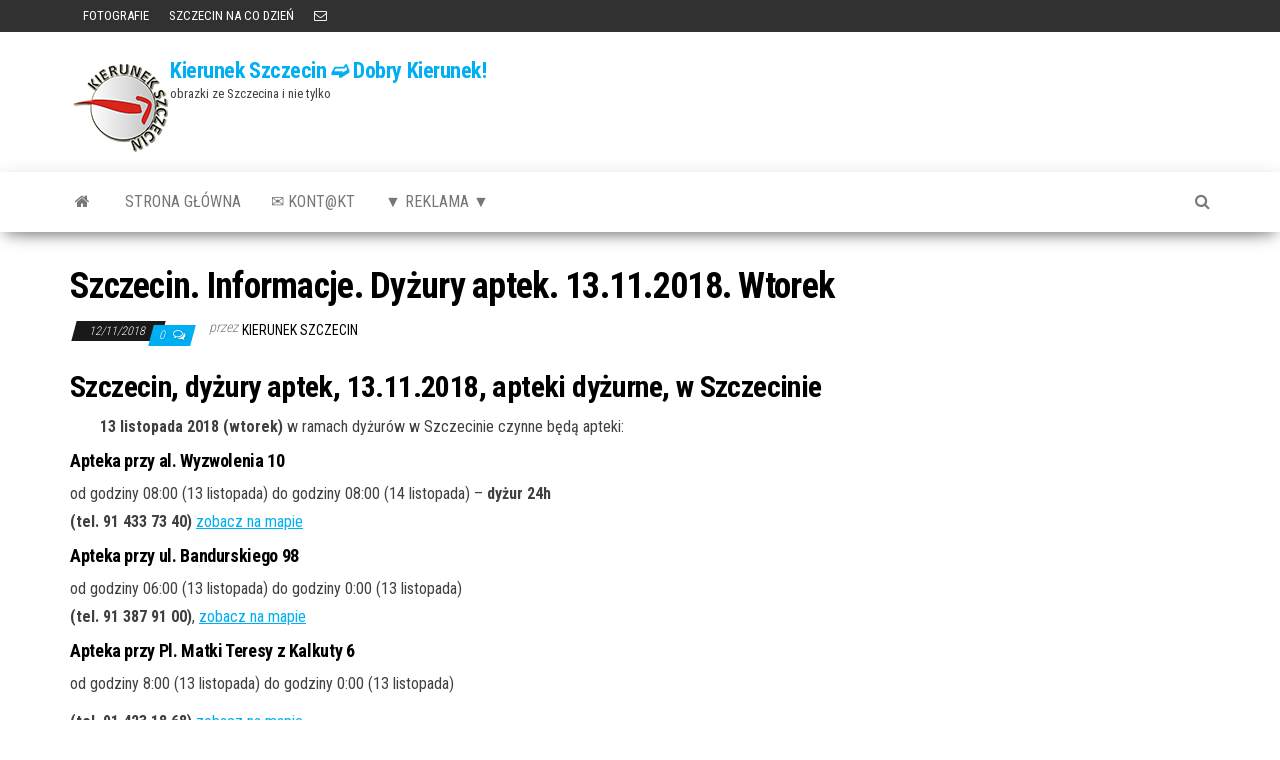

--- FILE ---
content_type: text/html; charset=UTF-8
request_url: http://www.kierunek.szczecin.pl/szczecin-informacje/szczecin-informacje-dyzury-aptek-13-11-2018-wtorek/
body_size: 9772
content:
<!DOCTYPE html>
<html lang="pl-PL">
    <head>
        <meta http-equiv="content-type" content="text/html; charset=UTF-8" />
        <meta http-equiv="X-UA-Compatible" content="IE=edge">
        <meta name="viewport" content="width=device-width, initial-scale=1">
        <link rel="pingback" href="http://www.kierunek.szczecin.pl/xmlrpc.php" />
        <title>Szczecin. Informacje. Dyżury aptek. 13.11.2018. Wtorek &#8211; Kierunek Szczecin ➫ Dobry Kierunek!</title>
<meta name='robots' content='max-image-preview:large' />
<link rel='dns-prefetch' href='//fonts.googleapis.com' />
<link rel="alternate" type="application/rss+xml" title="Kierunek Szczecin ➫ Dobry Kierunek! &raquo; Kanał z wpisami" href="http://www.kierunek.szczecin.pl/feed/" />
<link rel="alternate" type="application/rss+xml" title="Kierunek Szczecin ➫ Dobry Kierunek! &raquo; Kanał z komentarzami" href="http://www.kierunek.szczecin.pl/comments/feed/" />
<link rel="alternate" type="application/rss+xml" title="Kierunek Szczecin ➫ Dobry Kierunek! &raquo; Szczecin. Informacje. Dyżury aptek. 13.11.2018. Wtorek Kanał z komentarzami" href="http://www.kierunek.szczecin.pl/szczecin-informacje/szczecin-informacje-dyzury-aptek-13-11-2018-wtorek/feed/" />
<link rel="alternate" title="oEmbed (JSON)" type="application/json+oembed" href="http://www.kierunek.szczecin.pl/wp-json/oembed/1.0/embed?url=http%3A%2F%2Fwww.kierunek.szczecin.pl%2Fszczecin-informacje%2Fszczecin-informacje-dyzury-aptek-13-11-2018-wtorek%2F" />
<link rel="alternate" title="oEmbed (XML)" type="text/xml+oembed" href="http://www.kierunek.szczecin.pl/wp-json/oembed/1.0/embed?url=http%3A%2F%2Fwww.kierunek.szczecin.pl%2Fszczecin-informacje%2Fszczecin-informacje-dyzury-aptek-13-11-2018-wtorek%2F&#038;format=xml" />
<style id='wp-img-auto-sizes-contain-inline-css' type='text/css'>
img:is([sizes=auto i],[sizes^="auto," i]){contain-intrinsic-size:3000px 1500px}
/*# sourceURL=wp-img-auto-sizes-contain-inline-css */
</style>
<style id='wp-emoji-styles-inline-css' type='text/css'>

	img.wp-smiley, img.emoji {
		display: inline !important;
		border: none !important;
		box-shadow: none !important;
		height: 1em !important;
		width: 1em !important;
		margin: 0 0.07em !important;
		vertical-align: -0.1em !important;
		background: none !important;
		padding: 0 !important;
	}
/*# sourceURL=wp-emoji-styles-inline-css */
</style>
<style id='wp-block-library-inline-css' type='text/css'>
:root{--wp-block-synced-color:#7a00df;--wp-block-synced-color--rgb:122,0,223;--wp-bound-block-color:var(--wp-block-synced-color);--wp-editor-canvas-background:#ddd;--wp-admin-theme-color:#007cba;--wp-admin-theme-color--rgb:0,124,186;--wp-admin-theme-color-darker-10:#006ba1;--wp-admin-theme-color-darker-10--rgb:0,107,160.5;--wp-admin-theme-color-darker-20:#005a87;--wp-admin-theme-color-darker-20--rgb:0,90,135;--wp-admin-border-width-focus:2px}@media (min-resolution:192dpi){:root{--wp-admin-border-width-focus:1.5px}}.wp-element-button{cursor:pointer}:root .has-very-light-gray-background-color{background-color:#eee}:root .has-very-dark-gray-background-color{background-color:#313131}:root .has-very-light-gray-color{color:#eee}:root .has-very-dark-gray-color{color:#313131}:root .has-vivid-green-cyan-to-vivid-cyan-blue-gradient-background{background:linear-gradient(135deg,#00d084,#0693e3)}:root .has-purple-crush-gradient-background{background:linear-gradient(135deg,#34e2e4,#4721fb 50%,#ab1dfe)}:root .has-hazy-dawn-gradient-background{background:linear-gradient(135deg,#faaca8,#dad0ec)}:root .has-subdued-olive-gradient-background{background:linear-gradient(135deg,#fafae1,#67a671)}:root .has-atomic-cream-gradient-background{background:linear-gradient(135deg,#fdd79a,#004a59)}:root .has-nightshade-gradient-background{background:linear-gradient(135deg,#330968,#31cdcf)}:root .has-midnight-gradient-background{background:linear-gradient(135deg,#020381,#2874fc)}:root{--wp--preset--font-size--normal:16px;--wp--preset--font-size--huge:42px}.has-regular-font-size{font-size:1em}.has-larger-font-size{font-size:2.625em}.has-normal-font-size{font-size:var(--wp--preset--font-size--normal)}.has-huge-font-size{font-size:var(--wp--preset--font-size--huge)}.has-text-align-center{text-align:center}.has-text-align-left{text-align:left}.has-text-align-right{text-align:right}.has-fit-text{white-space:nowrap!important}#end-resizable-editor-section{display:none}.aligncenter{clear:both}.items-justified-left{justify-content:flex-start}.items-justified-center{justify-content:center}.items-justified-right{justify-content:flex-end}.items-justified-space-between{justify-content:space-between}.screen-reader-text{border:0;clip-path:inset(50%);height:1px;margin:-1px;overflow:hidden;padding:0;position:absolute;width:1px;word-wrap:normal!important}.screen-reader-text:focus{background-color:#ddd;clip-path:none;color:#444;display:block;font-size:1em;height:auto;left:5px;line-height:normal;padding:15px 23px 14px;text-decoration:none;top:5px;width:auto;z-index:100000}html :where(.has-border-color){border-style:solid}html :where([style*=border-top-color]){border-top-style:solid}html :where([style*=border-right-color]){border-right-style:solid}html :where([style*=border-bottom-color]){border-bottom-style:solid}html :where([style*=border-left-color]){border-left-style:solid}html :where([style*=border-width]){border-style:solid}html :where([style*=border-top-width]){border-top-style:solid}html :where([style*=border-right-width]){border-right-style:solid}html :where([style*=border-bottom-width]){border-bottom-style:solid}html :where([style*=border-left-width]){border-left-style:solid}html :where(img[class*=wp-image-]){height:auto;max-width:100%}:where(figure){margin:0 0 1em}html :where(.is-position-sticky){--wp-admin--admin-bar--position-offset:var(--wp-admin--admin-bar--height,0px)}@media screen and (max-width:600px){html :where(.is-position-sticky){--wp-admin--admin-bar--position-offset:0px}}

/*# sourceURL=wp-block-library-inline-css */
</style><style id='global-styles-inline-css' type='text/css'>
:root{--wp--preset--aspect-ratio--square: 1;--wp--preset--aspect-ratio--4-3: 4/3;--wp--preset--aspect-ratio--3-4: 3/4;--wp--preset--aspect-ratio--3-2: 3/2;--wp--preset--aspect-ratio--2-3: 2/3;--wp--preset--aspect-ratio--16-9: 16/9;--wp--preset--aspect-ratio--9-16: 9/16;--wp--preset--color--black: #000000;--wp--preset--color--cyan-bluish-gray: #abb8c3;--wp--preset--color--white: #ffffff;--wp--preset--color--pale-pink: #f78da7;--wp--preset--color--vivid-red: #cf2e2e;--wp--preset--color--luminous-vivid-orange: #ff6900;--wp--preset--color--luminous-vivid-amber: #fcb900;--wp--preset--color--light-green-cyan: #7bdcb5;--wp--preset--color--vivid-green-cyan: #00d084;--wp--preset--color--pale-cyan-blue: #8ed1fc;--wp--preset--color--vivid-cyan-blue: #0693e3;--wp--preset--color--vivid-purple: #9b51e0;--wp--preset--gradient--vivid-cyan-blue-to-vivid-purple: linear-gradient(135deg,rgb(6,147,227) 0%,rgb(155,81,224) 100%);--wp--preset--gradient--light-green-cyan-to-vivid-green-cyan: linear-gradient(135deg,rgb(122,220,180) 0%,rgb(0,208,130) 100%);--wp--preset--gradient--luminous-vivid-amber-to-luminous-vivid-orange: linear-gradient(135deg,rgb(252,185,0) 0%,rgb(255,105,0) 100%);--wp--preset--gradient--luminous-vivid-orange-to-vivid-red: linear-gradient(135deg,rgb(255,105,0) 0%,rgb(207,46,46) 100%);--wp--preset--gradient--very-light-gray-to-cyan-bluish-gray: linear-gradient(135deg,rgb(238,238,238) 0%,rgb(169,184,195) 100%);--wp--preset--gradient--cool-to-warm-spectrum: linear-gradient(135deg,rgb(74,234,220) 0%,rgb(151,120,209) 20%,rgb(207,42,186) 40%,rgb(238,44,130) 60%,rgb(251,105,98) 80%,rgb(254,248,76) 100%);--wp--preset--gradient--blush-light-purple: linear-gradient(135deg,rgb(255,206,236) 0%,rgb(152,150,240) 100%);--wp--preset--gradient--blush-bordeaux: linear-gradient(135deg,rgb(254,205,165) 0%,rgb(254,45,45) 50%,rgb(107,0,62) 100%);--wp--preset--gradient--luminous-dusk: linear-gradient(135deg,rgb(255,203,112) 0%,rgb(199,81,192) 50%,rgb(65,88,208) 100%);--wp--preset--gradient--pale-ocean: linear-gradient(135deg,rgb(255,245,203) 0%,rgb(182,227,212) 50%,rgb(51,167,181) 100%);--wp--preset--gradient--electric-grass: linear-gradient(135deg,rgb(202,248,128) 0%,rgb(113,206,126) 100%);--wp--preset--gradient--midnight: linear-gradient(135deg,rgb(2,3,129) 0%,rgb(40,116,252) 100%);--wp--preset--font-size--small: 13px;--wp--preset--font-size--medium: 20px;--wp--preset--font-size--large: 36px;--wp--preset--font-size--x-large: 42px;--wp--preset--spacing--20: 0.44rem;--wp--preset--spacing--30: 0.67rem;--wp--preset--spacing--40: 1rem;--wp--preset--spacing--50: 1.5rem;--wp--preset--spacing--60: 2.25rem;--wp--preset--spacing--70: 3.38rem;--wp--preset--spacing--80: 5.06rem;--wp--preset--shadow--natural: 6px 6px 9px rgba(0, 0, 0, 0.2);--wp--preset--shadow--deep: 12px 12px 50px rgba(0, 0, 0, 0.4);--wp--preset--shadow--sharp: 6px 6px 0px rgba(0, 0, 0, 0.2);--wp--preset--shadow--outlined: 6px 6px 0px -3px rgb(255, 255, 255), 6px 6px rgb(0, 0, 0);--wp--preset--shadow--crisp: 6px 6px 0px rgb(0, 0, 0);}:where(.is-layout-flex){gap: 0.5em;}:where(.is-layout-grid){gap: 0.5em;}body .is-layout-flex{display: flex;}.is-layout-flex{flex-wrap: wrap;align-items: center;}.is-layout-flex > :is(*, div){margin: 0;}body .is-layout-grid{display: grid;}.is-layout-grid > :is(*, div){margin: 0;}:where(.wp-block-columns.is-layout-flex){gap: 2em;}:where(.wp-block-columns.is-layout-grid){gap: 2em;}:where(.wp-block-post-template.is-layout-flex){gap: 1.25em;}:where(.wp-block-post-template.is-layout-grid){gap: 1.25em;}.has-black-color{color: var(--wp--preset--color--black) !important;}.has-cyan-bluish-gray-color{color: var(--wp--preset--color--cyan-bluish-gray) !important;}.has-white-color{color: var(--wp--preset--color--white) !important;}.has-pale-pink-color{color: var(--wp--preset--color--pale-pink) !important;}.has-vivid-red-color{color: var(--wp--preset--color--vivid-red) !important;}.has-luminous-vivid-orange-color{color: var(--wp--preset--color--luminous-vivid-orange) !important;}.has-luminous-vivid-amber-color{color: var(--wp--preset--color--luminous-vivid-amber) !important;}.has-light-green-cyan-color{color: var(--wp--preset--color--light-green-cyan) !important;}.has-vivid-green-cyan-color{color: var(--wp--preset--color--vivid-green-cyan) !important;}.has-pale-cyan-blue-color{color: var(--wp--preset--color--pale-cyan-blue) !important;}.has-vivid-cyan-blue-color{color: var(--wp--preset--color--vivid-cyan-blue) !important;}.has-vivid-purple-color{color: var(--wp--preset--color--vivid-purple) !important;}.has-black-background-color{background-color: var(--wp--preset--color--black) !important;}.has-cyan-bluish-gray-background-color{background-color: var(--wp--preset--color--cyan-bluish-gray) !important;}.has-white-background-color{background-color: var(--wp--preset--color--white) !important;}.has-pale-pink-background-color{background-color: var(--wp--preset--color--pale-pink) !important;}.has-vivid-red-background-color{background-color: var(--wp--preset--color--vivid-red) !important;}.has-luminous-vivid-orange-background-color{background-color: var(--wp--preset--color--luminous-vivid-orange) !important;}.has-luminous-vivid-amber-background-color{background-color: var(--wp--preset--color--luminous-vivid-amber) !important;}.has-light-green-cyan-background-color{background-color: var(--wp--preset--color--light-green-cyan) !important;}.has-vivid-green-cyan-background-color{background-color: var(--wp--preset--color--vivid-green-cyan) !important;}.has-pale-cyan-blue-background-color{background-color: var(--wp--preset--color--pale-cyan-blue) !important;}.has-vivid-cyan-blue-background-color{background-color: var(--wp--preset--color--vivid-cyan-blue) !important;}.has-vivid-purple-background-color{background-color: var(--wp--preset--color--vivid-purple) !important;}.has-black-border-color{border-color: var(--wp--preset--color--black) !important;}.has-cyan-bluish-gray-border-color{border-color: var(--wp--preset--color--cyan-bluish-gray) !important;}.has-white-border-color{border-color: var(--wp--preset--color--white) !important;}.has-pale-pink-border-color{border-color: var(--wp--preset--color--pale-pink) !important;}.has-vivid-red-border-color{border-color: var(--wp--preset--color--vivid-red) !important;}.has-luminous-vivid-orange-border-color{border-color: var(--wp--preset--color--luminous-vivid-orange) !important;}.has-luminous-vivid-amber-border-color{border-color: var(--wp--preset--color--luminous-vivid-amber) !important;}.has-light-green-cyan-border-color{border-color: var(--wp--preset--color--light-green-cyan) !important;}.has-vivid-green-cyan-border-color{border-color: var(--wp--preset--color--vivid-green-cyan) !important;}.has-pale-cyan-blue-border-color{border-color: var(--wp--preset--color--pale-cyan-blue) !important;}.has-vivid-cyan-blue-border-color{border-color: var(--wp--preset--color--vivid-cyan-blue) !important;}.has-vivid-purple-border-color{border-color: var(--wp--preset--color--vivid-purple) !important;}.has-vivid-cyan-blue-to-vivid-purple-gradient-background{background: var(--wp--preset--gradient--vivid-cyan-blue-to-vivid-purple) !important;}.has-light-green-cyan-to-vivid-green-cyan-gradient-background{background: var(--wp--preset--gradient--light-green-cyan-to-vivid-green-cyan) !important;}.has-luminous-vivid-amber-to-luminous-vivid-orange-gradient-background{background: var(--wp--preset--gradient--luminous-vivid-amber-to-luminous-vivid-orange) !important;}.has-luminous-vivid-orange-to-vivid-red-gradient-background{background: var(--wp--preset--gradient--luminous-vivid-orange-to-vivid-red) !important;}.has-very-light-gray-to-cyan-bluish-gray-gradient-background{background: var(--wp--preset--gradient--very-light-gray-to-cyan-bluish-gray) !important;}.has-cool-to-warm-spectrum-gradient-background{background: var(--wp--preset--gradient--cool-to-warm-spectrum) !important;}.has-blush-light-purple-gradient-background{background: var(--wp--preset--gradient--blush-light-purple) !important;}.has-blush-bordeaux-gradient-background{background: var(--wp--preset--gradient--blush-bordeaux) !important;}.has-luminous-dusk-gradient-background{background: var(--wp--preset--gradient--luminous-dusk) !important;}.has-pale-ocean-gradient-background{background: var(--wp--preset--gradient--pale-ocean) !important;}.has-electric-grass-gradient-background{background: var(--wp--preset--gradient--electric-grass) !important;}.has-midnight-gradient-background{background: var(--wp--preset--gradient--midnight) !important;}.has-small-font-size{font-size: var(--wp--preset--font-size--small) !important;}.has-medium-font-size{font-size: var(--wp--preset--font-size--medium) !important;}.has-large-font-size{font-size: var(--wp--preset--font-size--large) !important;}.has-x-large-font-size{font-size: var(--wp--preset--font-size--x-large) !important;}
/*# sourceURL=global-styles-inline-css */
</style>

<style id='classic-theme-styles-inline-css' type='text/css'>
/*! This file is auto-generated */
.wp-block-button__link{color:#fff;background-color:#32373c;border-radius:9999px;box-shadow:none;text-decoration:none;padding:calc(.667em + 2px) calc(1.333em + 2px);font-size:1.125em}.wp-block-file__button{background:#32373c;color:#fff;text-decoration:none}
/*# sourceURL=/wp-includes/css/classic-themes.min.css */
</style>
<link rel='stylesheet' id='envo-magazine-fonts-css' href='https://fonts.googleapis.com/css?family=Roboto+Condensed%3A300%2C400%2C700&#038;subset=latin%2Clatin-ext' type='text/css' media='all' />
<link rel='stylesheet' id='bootstrap-css' href='http://www.kierunek.szczecin.pl/wp-content/themes/envo-magazine/css/bootstrap.css?ver=3.3.7' type='text/css' media='all' />
<link rel='stylesheet' id='envo-magazine-stylesheet-css' href='http://www.kierunek.szczecin.pl/wp-content/themes/envo-magazine/style.css?ver=1.3.12' type='text/css' media='all' />
<link rel='stylesheet' id='font-awesome-css' href='http://www.kierunek.szczecin.pl/wp-content/themes/envo-magazine/css/font-awesome.min.css?ver=4.7.0' type='text/css' media='all' />
<script type="text/javascript" src="http://www.kierunek.szczecin.pl/wp-includes/js/jquery/jquery.min.js?ver=3.7.1" id="jquery-core-js"></script>
<script type="text/javascript" src="http://www.kierunek.szczecin.pl/wp-includes/js/jquery/jquery-migrate.min.js?ver=3.4.1" id="jquery-migrate-js"></script>
<link rel="https://api.w.org/" href="http://www.kierunek.szczecin.pl/wp-json/" /><link rel="alternate" title="JSON" type="application/json" href="http://www.kierunek.szczecin.pl/wp-json/wp/v2/posts/19002" /><link rel="EditURI" type="application/rsd+xml" title="RSD" href="http://www.kierunek.szczecin.pl/xmlrpc.php?rsd" />
<meta name="generator" content="WordPress 6.9" />
<link rel="canonical" href="http://www.kierunek.szczecin.pl/szczecin-informacje/szczecin-informacje-dyzury-aptek-13-11-2018-wtorek/" />
<link rel='shortlink' href='http://www.kierunek.szczecin.pl/?p=19002' />
<link rel="icon" href="http://www.kierunek.szczecin.pl/wp-content/uploads/2014/02/cropped-kslogo-32x32.png" sizes="32x32" />
<link rel="icon" href="http://www.kierunek.szczecin.pl/wp-content/uploads/2014/02/cropped-kslogo-192x192.png" sizes="192x192" />
<link rel="apple-touch-icon" href="http://www.kierunek.szczecin.pl/wp-content/uploads/2014/02/cropped-kslogo-180x180.png" />
<meta name="msapplication-TileImage" content="http://www.kierunek.szczecin.pl/wp-content/uploads/2014/02/cropped-kslogo-270x270.png" />
    </head>
    <body id="blog" class="wp-singular post-template-default single single-post postid-19002 single-format-standard wp-custom-logo wp-theme-envo-magazine">
        <a class="skip-link screen-reader-text" href="#site-content">Przejdź do treści</a>            <div class="top-menu" >
        <nav id="top-navigation" class="navbar navbar-inverse bg-dark">     
            <div class="container">   
                <div class="navbar-header">
                    <button type="button" class="navbar-toggle" data-toggle="collapse" data-target=".navbar-2-collapse">
                        <span class="sr-only">Przełącz nawigację</span>
                        <span class="icon-bar"></span>
                        <span class="icon-bar"></span>
                        <span class="icon-bar"></span>
                    </button>
                </div>
                <div class="collapse navbar-collapse navbar-2-collapse">
                    <div class="menu-rozrywka-container"><ul id="menu-rozrywka" class="nav navbar-nav navbar-left"><li itemscope="itemscope" itemtype="https://www.schema.org/SiteNavigationElement" id="menu-item-11236" class="menu-item menu-item-type-taxonomy menu-item-object-category menu-item-11236"><a href="http://www.kierunek.szczecin.pl/category/szczecin-informacje/szczecin-zdjecia-fotografie-szczecina/" title="FOTOGRAFIE"><i class="fa fotografie, Szczecin" aria-hidden="true"></i>&nbsp;FOTOGRAFIE</a></li>
<li itemscope="itemscope" itemtype="https://www.schema.org/SiteNavigationElement" id="menu-item-19955" class="menu-item menu-item-type-taxonomy menu-item-object-category menu-item-19955"><a title="SZCZECIN NA CO DZIEŃ" href="http://www.kierunek.szczecin.pl/category/szczecin-informacje/fotografia-szczecin-na-co-dzien-zdjecia/">SZCZECIN NA CO DZIEŃ</a></li>
<li itemscope="itemscope" itemtype="https://www.schema.org/SiteNavigationElement" id="menu-item-19853" class="menu-item menu-item-type-custom menu-item-object-custom menu-item-19853"><a title="KONTAKT" href="mailto:poczta@kierunek.szczecin.pl">KONTAKT</a></li>
</ul></div>                </div>
            </div>    
        </nav> 
    </div>
<div class="site-header container-fluid">
    <div class="container" >
        <div class="row" >
            <div class="site-heading " >
                <div class="site-branding-logo">
                    <a href="http://www.kierunek.szczecin.pl/" class="custom-logo-link" rel="home"><img width="100" height="100" src="http://www.kierunek.szczecin.pl/wp-content/uploads/2014/02/kslogo.png" class="custom-logo" alt="Kierunek Szczecin ➫ Dobry Kierunek!" decoding="async" srcset="http://www.kierunek.szczecin.pl/wp-content/uploads/2014/02/kslogo.png 100w, http://www.kierunek.szczecin.pl/wp-content/uploads/2014/02/kslogo-36x36.png 36w, http://www.kierunek.szczecin.pl/wp-content/uploads/2014/02/kslogo-48x48.png 48w, http://www.kierunek.szczecin.pl/wp-content/uploads/2014/02/kslogo-96x96.png 96w" sizes="(max-width: 100px) 100vw, 100px" /></a>                </div>
                <div class="site-branding-text">
                                            <p class="site-title"><a href="http://www.kierunek.szczecin.pl/" rel="home">Kierunek Szczecin ➫ Dobry Kierunek!</a></p>
                    
                                            <p class="site-description">
                            obrazki ze Szczecina i nie tylko                        </p>
                                    </div><!-- .site-branding-text -->
            </div>
            	
        </div>
    </div>
</div>
 
<div class="main-menu">
    <nav id="site-navigation" class="navbar navbar-default">     
        <div class="container">   
            <div class="navbar-header">
                                <button id="main-menu-panel" class="open-panel visible-xs" data-panel="main-menu-panel">
                        <span></span>
                        <span></span>
                        <span></span>
                    </button>
                            </div> 
                        <ul class="nav navbar-nav search-icon navbar-left hidden-xs">
                <li class="home-icon">
                    <a href="http://www.kierunek.szczecin.pl/" title="Kierunek Szczecin ➫ Dobry Kierunek!">
                        <i class="fa fa-home"></i>
                    </a>
                </li>
            </ul>
            <div class="menu-container"><ul id="menu-main-menu-new" class="nav navbar-nav navbar-left"><li itemscope="itemscope" itemtype="https://www.schema.org/SiteNavigationElement" id="menu-item-10084" class="menu-item menu-item-type-custom menu-item-object-custom menu-item-home menu-item-10084"><a title="strona główna" href="http://www.kierunek.szczecin.pl/#">strona główna</a></li>
<li itemscope="itemscope" itemtype="https://www.schema.org/SiteNavigationElement" id="menu-item-10080" class="menu-item menu-item-type-post_type menu-item-object-page menu-item-10080"><a title="&#x2709; Kont@kt" href="http://www.kierunek.szczecin.pl/kontkt/">&#x2709; Kont@kt</a></li>
<li itemscope="itemscope" itemtype="https://www.schema.org/SiteNavigationElement" id="menu-item-22850" class="menu-item menu-item-type-post_type menu-item-object-page menu-item-22850"><a title="▼ REKLAMA ▼" href="http://www.kierunek.szczecin.pl/reklama/">▼ REKLAMA ▼</a></li>
</ul></div>            <ul class="nav navbar-nav search-icon navbar-right hidden-xs">
                <li class="top-search-icon">
                    <a href="#">
                        <i class="fa fa-search"></i>
                    </a>
                </li>
                <div class="top-search-box">
                    <form role="search" method="get" id="searchform" class="searchform" action="http://www.kierunek.szczecin.pl/">
				<div>
					<label class="screen-reader-text" for="s">Szukaj:</label>
					<input type="text" value="" name="s" id="s" />
					<input type="submit" id="searchsubmit" value="Szukaj" />
				</div>
			</form>                </div>
            </ul>
        </div>
            </nav> 
</div>

<div id="site-content" class="container main-container" role="main">
	<div class="page-area">
		
<!-- start content container -->
<!-- start content container -->
<div class="row">      
	<article class="col-md-12">
		                         
				<div class="post-19002 post type-post status-publish format-standard hentry category-szczecin-apteki-dyzurne category-szczecin-informacje tag-apteki-leki-lekarstwa-apteki-dyzurne-szczecin-w-szczecinie tag-szczecin-apteki-dyzurne-w-szczecinie">
										<h1 class="single-title">Szczecin. Informacje. Dyżury aptek. 13.11.2018. Wtorek</h1>						<span class="posted-date">
		12/11/2018	</span>
	<span class="comments-meta">
						<a href="http://www.kierunek.szczecin.pl/szczecin-informacje/szczecin-informacje-dyzury-aptek-13-11-2018-wtorek/#comments" rel="nofollow" title="Komentarz doSzczecin. Informacje. Dyżury aptek. 13.11.2018. Wtorek">
					0				</a>
					<i class="fa fa-comments-o"></i>
	</span>
								<span class="author-meta">
			<span class="author-meta-by">przez</span>
			<a href="http://www.kierunek.szczecin.pl/author/kierunek-szczecin/">
				kierunek Szczecin			</a>
		</span>
						<div class="single-content"> 
						<div class="single-entry-summary">
							 
							<h2>Szczecin, dyżury aptek, 13.11.2018, apteki dyżurne, w Szczecinie</h2>
<p style="padding-left: 30px;"><strong>13 listopada 2018 (wtorek) </strong>w ramach dyżurów w Szczecinie czynne będą apteki:</p>
<h4>Apteka przy al. Wyzwolenia 10</h4>
<p>od godziny 08:00 (13 listopada) do godziny 08:00 (14 listopada) – <strong>dyżur 24h</strong><br />
<strong>(tel. 91 433 73 40</strong><strong>)</strong> <a href="https://goo.gl/maps/h6HvNPjBzFE2">zobacz na mapie</a></p>
<h4>Apteka przy ul. Bandurskiego 98</h4>
<p>od godziny 06:00 (13 listopada) do godziny 0:00 (13 listopada)<br />
<strong>(tel. 91 387 91 00</strong><strong>)</strong>, <a href="https://goo.gl/maps/4GKW6bUbsKD2">zobacz na mapie</a></p>
<h4>Apteka przy Pl. Matki Teresy z Kalkuty 6</h4>
<p>od godziny 8:00 (13 listopada) do godziny 0:00 (13 listopada)</p>
<p><strong>(tel. 91 423 18 68</strong><strong>)</strong> <a href="https://goo.gl/maps/NdSYa9TovDJ2">zobacz na mapie</a></p>
<h4>Apteka przy ul. Więckowskiego 1-2</h4>
<p>od godziny 08:00 (13 listopada) do godziny 0:00 (13 listopada)<br />
<strong>(tel. 91 434 26 27</strong><strong>), <a href="https://goo.gl/maps/skncP5nH5oD2">zobacz na mapie</a></strong></p>
<h4>Apteka przy ul. Rydla 50</h4>
<p>od godziny 08:00 (13 listopada) do godziny 22:00 (13 listopada)<br />
<strong>(tel. 91 462 66 92</strong><strong>)</strong> <a href="https://goo.gl/maps/a2Jn1rbejmL2">zobacz na mapie</a></p>
<h4>Apteka przy ul. E. Gierczak 32A</h4>
<p>od godziny 08:00 (13 listopada) do godziny 22:00 (13 listopada)<br />
<strong>(tel. 91 402 30 14</strong><strong>)</strong> <a href="https://goo.gl/maps/EJ596Ke8Wgx">zobacz na mapie</a></p>
<h4><strong>UWAGA.</strong></h4>
<p style="padding-left: 30px;">Dokładamy wszelkich starań aby dane dotyczące aptek dyżurnych były aktualne.<br />
Czasem jednak następują zmiany, dlatego prosimy o kontakt telefoniczny z aptekami dyżurnymi (zawsze podajemy do nich numer telefonu).</p>
<p style="padding-left: 30px;">Dzięki temu będziecie Państwo mieli pewność co do godzin ich otwarcia</p>
 
							 
						</div><!-- .single-entry-summary -->
												<div class="entry-footer"><div class="cat-links"><span class="space-right">Kategoria</span><a href="http://www.kierunek.szczecin.pl/category/szczecin-informacje/szczecin-apteki-dyzurne/">Dyżury Aptek</a> <a href="http://www.kierunek.szczecin.pl/category/szczecin-informacje/">INFOrmacje</a></div></div>                        <div class="entry-footer"><div class="tags-links"><span class="space-right">Tagi</span><a href="http://www.kierunek.szczecin.pl/tag/apteki-leki-lekarstwa-apteki-dyzurne-szczecin-w-szczecinie/">apteki - leki - lekarstwa - w Szczecinie</a> <a href="http://www.kierunek.szczecin.pl/tag/szczecin-apteki-dyzurne-w-szczecinie/">apteki dyżurne w Szczecinie</a></div></div>					</div>
							<div class="prev-next-links">
					<div class="arrowLeft">
				<a href="http://www.kierunek.szczecin.pl/szczecin-informacje/szczecin-informacje-dyzury-aptek-12-11-2018-poniedzialek/" rel="prev"><i class="fa fa-angle-double-left fa-2x" aria-hidden="true"></i></a>				<div class="prev-next-links-thumb">
					<a href="http://www.kierunek.szczecin.pl/szczecin-informacje/szczecin-informacje-dyzury-aptek-12-11-2018-poniedzialek/" rel="prev"></a>				</div>
				<div class="prev-next-links-title">
					<a href="http://www.kierunek.szczecin.pl/szczecin-informacje/szczecin-informacje-dyzury-aptek-12-11-2018-poniedzialek/" rel="prev">Szczecin. Informacje. Dyżury aptek. 12.11.2018. Poniedziałek</a>				</div>	
			</div>
			
			<div class="arrowRight">
				<a href="http://www.kierunek.szczecin.pl/szczecin-informacje/szczecin-informacje-dyzury-aptek-14-11-2018-sroda/" rel="next"><i class="fa fa-angle-double-right fa-2x" aria-hidden="true"></i></a>				<div class="prev-next-links-thumb">
					<a href="http://www.kierunek.szczecin.pl/szczecin-informacje/szczecin-informacje-dyzury-aptek-14-11-2018-sroda/" rel="next"></a>				</div>
				<div class="prev-next-links-title">
					<a href="http://www.kierunek.szczecin.pl/szczecin-informacje/szczecin-informacje-dyzury-aptek-14-11-2018-sroda/" rel="next">Szczecin. Informacje. Dyżury aptek. 14.11.2018. Środa</a>				</div>	
			</div>
		
				</div>
													<div class="single-footer row">
							<div class="col-md-4">
								<div class="postauthor-container">			  
	<div class="postauthor-title">
		<h4 class="about">
			O Autorze		</h4>
		<div class="">
			<span class="fn">
				<a href="http://www.kierunek.szczecin.pl/author/kierunek-szczecin/" title="Wpisy od kierunek Szczecin" rel="author">kierunek Szczecin</a>			</span>
		</div> 				
	</div>        	
	<div class="postauthor-content">	             						           
		<p>
			Obrazki ze Szczecina - czyli Szczecin na fotografiach. Kierunek Szczecin to także bogate fotogalerie szczecińskich miejsc/imprez/wydarzeń!

<b>UWAGA</b>

Jeżeli ta informacja jest błędna/nieaktualna - <a href="mailto:poczta@kierunek.szczecin.pl?subject=uwaga do informacji na portalu Kierunek Szczecin">powiadom nas o tym</a>, postaramy się ją zaktualizować...		</p>					
	</div>	 		
</div>
							</div>
							<div class="col-md-8">
									<div id="comments" class="comments-template">
			<div id="respond" class="comment-respond">
		<h3 id="reply-title" class="comment-reply-title">Dodaj komentarz</h3><p class="must-log-in">Musisz się <a href="http://www.kierunek.szczecin.pl/wp-login.php?redirect_to=http%3A%2F%2Fwww.kierunek.szczecin.pl%2Fszczecin-informacje%2Fszczecin-informacje-dyzury-aptek-13-11-2018-wtorek%2F">zalogować</a>, aby móc dodać komentarz.</p>	</div><!-- #respond -->
		</div>
 
							</div>
						</div>
									</div>        
			        
		    
	</article> 
	</div>
<!-- end content container -->
<!-- end content container -->

</div><!-- end main-container -->
</div><!-- end page-area -->
 
<footer id="colophon" class="footer-credits container-fluid">
	<div class="container">
				<div class="footer-credits-text text-center">
			Dumnie wspierane przez <a href="https://pl.wordpress.org/">WordPress</a>			<span class="sep"> | </span>
			Motyw: <a href="https://envothemes.com/">Envo Magazine</a>		</div> 
		 
	</div>	
</footer>
 
<script type="speculationrules">
{"prefetch":[{"source":"document","where":{"and":[{"href_matches":"/*"},{"not":{"href_matches":["/wp-*.php","/wp-admin/*","/wp-content/uploads/*","/wp-content/*","/wp-content/plugins/*","/wp-content/themes/envo-magazine/*","/*\\?(.+)"]}},{"not":{"selector_matches":"a[rel~=\"nofollow\"]"}},{"not":{"selector_matches":".no-prefetch, .no-prefetch a"}}]},"eagerness":"conservative"}]}
</script>
<script type="text/javascript" src="http://www.kierunek.szczecin.pl/wp-content/themes/envo-magazine/js/bootstrap.min.js?ver=3.3.7" id="bootstrap-js"></script>
<script type="text/javascript" src="http://www.kierunek.szczecin.pl/wp-content/themes/envo-magazine/js/customscript.js?ver=1.3.12" id="envo-magazine-theme-js-js"></script>
<script id="wp-emoji-settings" type="application/json">
{"baseUrl":"https://s.w.org/images/core/emoji/17.0.2/72x72/","ext":".png","svgUrl":"https://s.w.org/images/core/emoji/17.0.2/svg/","svgExt":".svg","source":{"concatemoji":"http://www.kierunek.szczecin.pl/wp-includes/js/wp-emoji-release.min.js?ver=6.9"}}
</script>
<script type="module">
/* <![CDATA[ */
/*! This file is auto-generated */
const a=JSON.parse(document.getElementById("wp-emoji-settings").textContent),o=(window._wpemojiSettings=a,"wpEmojiSettingsSupports"),s=["flag","emoji"];function i(e){try{var t={supportTests:e,timestamp:(new Date).valueOf()};sessionStorage.setItem(o,JSON.stringify(t))}catch(e){}}function c(e,t,n){e.clearRect(0,0,e.canvas.width,e.canvas.height),e.fillText(t,0,0);t=new Uint32Array(e.getImageData(0,0,e.canvas.width,e.canvas.height).data);e.clearRect(0,0,e.canvas.width,e.canvas.height),e.fillText(n,0,0);const a=new Uint32Array(e.getImageData(0,0,e.canvas.width,e.canvas.height).data);return t.every((e,t)=>e===a[t])}function p(e,t){e.clearRect(0,0,e.canvas.width,e.canvas.height),e.fillText(t,0,0);var n=e.getImageData(16,16,1,1);for(let e=0;e<n.data.length;e++)if(0!==n.data[e])return!1;return!0}function u(e,t,n,a){switch(t){case"flag":return n(e,"\ud83c\udff3\ufe0f\u200d\u26a7\ufe0f","\ud83c\udff3\ufe0f\u200b\u26a7\ufe0f")?!1:!n(e,"\ud83c\udde8\ud83c\uddf6","\ud83c\udde8\u200b\ud83c\uddf6")&&!n(e,"\ud83c\udff4\udb40\udc67\udb40\udc62\udb40\udc65\udb40\udc6e\udb40\udc67\udb40\udc7f","\ud83c\udff4\u200b\udb40\udc67\u200b\udb40\udc62\u200b\udb40\udc65\u200b\udb40\udc6e\u200b\udb40\udc67\u200b\udb40\udc7f");case"emoji":return!a(e,"\ud83e\u1fac8")}return!1}function f(e,t,n,a){let r;const o=(r="undefined"!=typeof WorkerGlobalScope&&self instanceof WorkerGlobalScope?new OffscreenCanvas(300,150):document.createElement("canvas")).getContext("2d",{willReadFrequently:!0}),s=(o.textBaseline="top",o.font="600 32px Arial",{});return e.forEach(e=>{s[e]=t(o,e,n,a)}),s}function r(e){var t=document.createElement("script");t.src=e,t.defer=!0,document.head.appendChild(t)}a.supports={everything:!0,everythingExceptFlag:!0},new Promise(t=>{let n=function(){try{var e=JSON.parse(sessionStorage.getItem(o));if("object"==typeof e&&"number"==typeof e.timestamp&&(new Date).valueOf()<e.timestamp+604800&&"object"==typeof e.supportTests)return e.supportTests}catch(e){}return null}();if(!n){if("undefined"!=typeof Worker&&"undefined"!=typeof OffscreenCanvas&&"undefined"!=typeof URL&&URL.createObjectURL&&"undefined"!=typeof Blob)try{var e="postMessage("+f.toString()+"("+[JSON.stringify(s),u.toString(),c.toString(),p.toString()].join(",")+"));",a=new Blob([e],{type:"text/javascript"});const r=new Worker(URL.createObjectURL(a),{name:"wpTestEmojiSupports"});return void(r.onmessage=e=>{i(n=e.data),r.terminate(),t(n)})}catch(e){}i(n=f(s,u,c,p))}t(n)}).then(e=>{for(const n in e)a.supports[n]=e[n],a.supports.everything=a.supports.everything&&a.supports[n],"flag"!==n&&(a.supports.everythingExceptFlag=a.supports.everythingExceptFlag&&a.supports[n]);var t;a.supports.everythingExceptFlag=a.supports.everythingExceptFlag&&!a.supports.flag,a.supports.everything||((t=a.source||{}).concatemoji?r(t.concatemoji):t.wpemoji&&t.twemoji&&(r(t.twemoji),r(t.wpemoji)))});
//# sourceURL=http://www.kierunek.szczecin.pl/wp-includes/js/wp-emoji-loader.min.js
/* ]]> */
</script>
</body>
</html>
